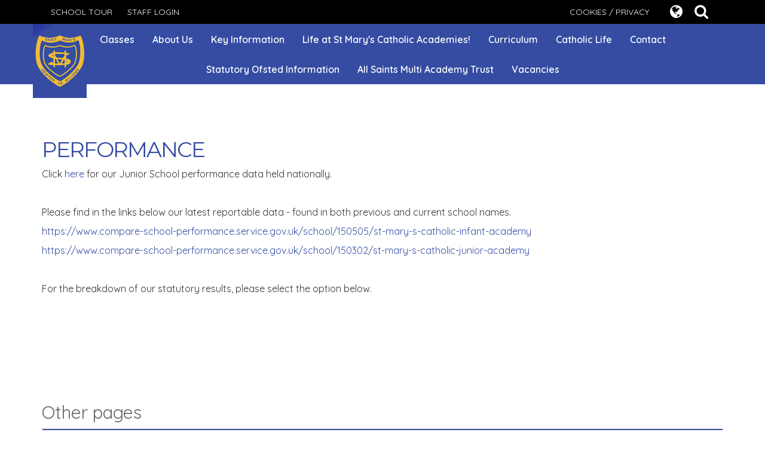

--- FILE ---
content_type: text/html; charset=UTF-8
request_url: https://www.federationofstmarys.co.uk/page/performance/28732
body_size: 5491
content:
<!DOCTYPE html>
<html lang="en">
<head>    
    <meta charset="utf-8">
<meta http-equiv="X-UA-Compatible" content="IE=edge">
<meta name="viewport" content="width=device-width, initial-scale=1"><title>The Federation of St. Mary's Catholic Schools: Performance</title>
<script type="application/ld+json">
        {
          "@context" : "https://schema.org",
          "@type" : "WebSite",
          "name" : "The Federation of St. Mary's Catholic Schools",
          "url" : "https://www.federationofstmarys.co.uk"
        }
      </script><link rel="shortcut icon" href="/images/favicon_2.ico" type="image/vnd.microsoft.icon" />
            <link rel="icon" href="/images/favicon_2.ico" type="image/vnd.microsoft.icon" />
<script src="https://ajax.googleapis.com/ajax/libs/jquery/1.12.4/jquery.min.js"></script>
<script type="text/javascript" src="/core/plugins/lightbox/js/lightbox.min.js"></script>
<link rel="stylesheet" type="text/css" href="/core/plugins/lightbox/css/lightbox.min.css" media="screen" />
<script type="text/javascript" src="/jscript/jquery.cycle2.min.js"></script>
<script type="text/javascript" src="/jscript/global.js"></script><link rel="stylesheet" href="https://maxcdn.bootstrapcdn.com/bootstrap/3.3.7/css/bootstrap.min.css" integrity="sha384-BVYiiSIFeK1dGmJRAkycuHAHRg32OmUcww7on3RYdg4Va+PmSTsz/K68vbdEjh4u" crossorigin="anonymous">
<link rel="stylesheet" href="https://maxcdn.bootstrapcdn.com/bootstrap/3.3.7/css/bootstrap-theme.min.css" integrity="sha384-rHyoN1iRsVXV4nD0JutlnGaslCJuC7uwjduW9SVrLvRYooPp2bWYgmgJQIXwl/Sp" crossorigin="anonymous">
<script src="https://maxcdn.bootstrapcdn.com/bootstrap/3.3.7/js/bootstrap.min.js" integrity="sha384-Tc5IQib027qvyjSMfHjOMaLkfuWVxZxUPnCJA7l2mCWNIpG9mGCD8wGNIcPD7Txa" crossorigin="anonymous"></script><link rel="stylesheet" href="https://cdnjs.cloudflare.com/ajax/libs/font-awesome/4.7.0/css/font-awesome.min.css"><script type="text/javascript" src="/jscript/modernizr-hover.js"></script>
<script type="text/javascript" src="/jscript/modernizr-hover-fix.js"></script><script type="text/javascript" src="/core/plugins/jplayer/js/jquery.jplayer.min.js"></script>
<script type="text/javascript" src="/core/plugins/jplayer/js/jplayer.playlist.min.js"></script>
<link href="/core/plugins/jplayer/skin/blue.monday/jplayer.blue.monday.css" rel="stylesheet" type="text/css" /><link type='text/css' href='/css/modal.css?v=1' rel='stylesheet' media='screen' />
<script type='text/javascript' src='/jscript/jquery.simplemodal.js'></script><link rel="stylesheet" type="text/css" href="/themes/reset/reset.css?v=22" /><style type="text/css">


</style><meta property="og:image" content="https://www.federationofstmarys.co.uk/images/og_image.png" />    <link href="https://fonts.googleapis.com/css?family=Montserrat:400,600&display=swap" rel="stylesheet">
    <link href="https://fonts.googleapis.com/css?family=Quicksand:400,600&display=swap" rel="stylesheet">
    <link href="/themes/stmaryssh/styles.css" rel="stylesheet">
    <link href="/themes/stmaryssh/override.css" rel="stylesheet">
    <script id="school-twitter" src="/themes/global/js/school-twitter.js?v=0.4" type="text/javascript"></script>
    <script src="/themes/stmaryssh/js/override.js?v=0.4"></script>
  
  	<!-- SLICK NAV -->
	<link rel="stylesheet" href="/themes/stmaryssh/slicknav/dist/slicknav.css">
	<script src="/themes/stmaryssh/slicknav/dist/jquery.slicknav.min.js"></script>
    
	<link rel="stylesheet" type="text/css" href="/themes/stmaryssh/js/vegas/vegas.min.css" />
	<script type="text/javascript" src="/themes/stmaryssh/js/vegas/vegas.min.js"></script>
	<!-- TWITTER -->
	<link href="/themes/stmaryssh/twitter/twitter.css" rel="stylesheet">

	<!-- SLICK -->
	<link rel="stylesheet" href="/themes/stmaryssh/slick/slick.css">
	<script src="/themes/stmaryssh/slick/slick.js"></script>
    
<!-- MODAL -->
<script type='text/javascript' src='/jscript/jquery.simplemodal.js'></script>
<!-- MODAL END -->

<script language="javascript">
$(document).ready(function(){
	$("button#main_b").prependTo("#webbar_upgraded .container .col-md-8");
});
</script>

<script>
	var slider_image = "/themes/stmaryssh/img/slider-img_5.jpg";var slider_image_1 = "/themes/stmaryssh/img/slider-img_6.jpg";var slider_image_2 = "/themes/stmaryssh/img/slider-img_7.jpg";var slider_image_3 = "/themes/stmaryssh/img/slider-img_4.jpg";var slider_image_4 = "/themes/stmaryssh/img/slider-img_3.jpg";var slider_image_5 = "/themes/stmaryssh/img/slider-img_2.jpg";</script>

</head>

<body>
<div id="modal-popup">
				<h3></h3>
				<p></p>
			</div><div id='webbar_upgraded' class='hidden-xs hidden-sm'><div class='container'><div class='col-md-8 col-lg-8 column text-left'><a href='/tour' class='upgraded_button' target='_blank'>SCHOOL TOUR</a></div><div class='col-md-4 col-lg-4 column text-right'><a href='/cookies' class='upgraded_button' target='_blank'>COOKIES / PRIVACY</a><ul class='translator_tool'><div class='upgraded_button_icon globe' target='_blank'><i class='fa fa-globe'></i></div><div id='google_translate_element'></div></ul><ul class='search_tool'><div href='/administrator' class='upgraded_button_icon search' target='_blank'><i class='fa fa-search'></i></div><div class='search-content'><input id='search' type='text' value='Search:' onfocus='if(this.value=="Search:")this.value="";' onblur='if(this.value=="")this.value="Search:";' /></ul><a href='/administrator' class='upgraded_button_icon lock' target='_blank'><i class='fa fa-lock'></i></a></div></div></div><script type='text/javascript' src='//translate.google.com/translate_a/element.js?cb=googleTranslateElementInit'></script><script type='text/javascript'>function googleTranslateElementInit() {new google.translate.TranslateElement({pageLanguage: 'en'}, 'google_translate_element');}</script><!--div id="modal_login">
                    
                    <button id="main_b" type="button" class="btn btn-info btn-lg" data-toggle="modal" data-target="#myModal">Pupil Login</button>
                    
                    <div class="modal fade" id="myModal" role="dialog">
                    	<div class="modal-dialog">
                        	
                            <div class="modal-content">
                            	<div class="modal-header">
                                	<button type="button" class="close" data-dismiss="modal">&times;</button>
                                    <h4 class="modal-title">Pupil Login</h4>
                                </div>
                                <div class="modal-body">
                                <div id="login">
<h2>Student Login</h2>
<form name="studentlogin" id="studentlogin" method="POST" target="_blank" action="https://secure.schoolspider.co.uk/pupil/login.php" autocomplete="off"><div class="username"><input name="username" id="username" type="text" placeholder="Username" class="textfield" onBlur="if(this.value=='')this.value='Username';" onFocus="if(this.value=='Username')this.value='';" autocomplete="off" /></div>

							<div class="password"><input name="password" id="password" type="password" placeholder="Password" class="textfield" onBlur="if(this.value=='')this.value='Password';" onFocus="if(this.value=='Password')this.value='';" autocomplete="off" /></div>

							<div class="go"><input name="login" type="submit" value="login" class="gobutton" /></div>

							<div class="clear"></div>
                            <input type="hidden" value="login" name="m" />

                            <input type="hidden" name="school_id" value="178" />

						</form>

						</div>
                                </div>
                                
                            </div>
                            
                        </div>
                    </div>
                    
<div class="clear"></div>
</div-->

<section id="page-top" class="other-page">
	<div class="container hidden-xs hidden-sm other-page">
		<div class="row">
            <div id="badge-logo" class="col-xs-12 col-sm-12 col-md-2 col-lg-2">
                <a href="/"><img src="/themes/stmaryssh/img/header-logo.png" alt=""></a>
            </div>
			<div class="col-md-12 col-lg-12 text-center">
				<div id="main-menu">
					<ul id="menu">
	<li class="topItem" data_count="1" data_id="class" data_parent="0" data_children="8"><a href="/classes" class="topLink">Classes</a><ul data_parent="class"  data_children="8" >
	<li class="subItem " data_count="1" data_id="" data_parent="0" data_children="0"><a href="/class/year-6" target="_self" class="subLink">Year 6</a></li>
	<li class="subItem " data_count="1" data_id="" data_parent="0" data_children="0"><a href="/class/year-5" target="_self" class="subLink">Year 5</a></li>
	<li class="subItem " data_count="1" data_id="" data_parent="0" data_children="0"><a href="/class/year-4" target="_self" class="subLink">Year 4</a></li>
	<li class="subItem " data_count="1" data_id="" data_parent="0" data_children="0"><a href="/class/year-3" target="_self" class="subLink">Year 3</a></li>
	<li class="subItem " data_count="1" data_id="" data_parent="0" data_children="0"><a href="/class/year-2" target="_self" class="subLink">Year 2</a></li>
	<li class="subItem " data_count="1" data_id="" data_parent="0" data_children="0"><a href="/class/year-1" target="_self" class="subLink">Year 1</a></li>
	<li class="subItem " data_count="1" data_id="" data_parent="0" data_children="0"><a href="/class/reception" target="_self" class="subLink">Reception</a></li>
	<li class="subItem " data_count="1" data_id="" data_parent="0" data_children="0"><a href="/class/nursery" target="_self" class="subLink">Nursery</a></li>
</ul>
</li>
	<li class="topItem" data_count="2" data_id="13254" data_parent="0" data_children="13"><a href="/page/about-us/13254" target="_self" class="topLink">About Us</a><ul  data_parent="13254"   data_children="13" >
	<li class="subItem" data_parent="13254" data_id="104009" data_children="0"><a href="/page/welcome/104009" target="_self" class="subLink">Welcome</a></li>
	<li class="subItem" data_parent="13254" data_id="79777" data_children="0"><a href="/page/nursery/79777" target="_self" class="subLink">Nursery</a></li>
	<li class="subItem" data_parent="13254" data_id="71992" data_children="0"><a href="/page/infants/71992" target="_self" class="subLink">Infants</a></li>
	<li class="subItem" data_parent="13254" data_id="108231" data_children="0"><a href="/page/juniors/108231" target="_self" class="subLink">Juniors</a></li>
	<li class="subItem" data_parent="13254" data_id="12095" data_children="0"><a href="/page/governors/12095" target="_self" class="subLink">Governors</a></li>
	<li class="subItem" data_parent="13254" data_id="106362" data_children="0"><a href="/page/breakfast-after-school-clubs/106362" target="_self" class="subLink">Breakfast & After School Clubs</a></li>
	<li class="subItem" data_parent="13254" data_id="12102" data_children="0"><a href="/page/term-dates/12102" target="_self" class="subLink">Term Dates</a></li>
	<li class="subItem" data_parent="13254" data_id="13276" data_children="0"><a href="/page/school-meals/13276" target="_self" class="subLink">School Meals</a></li>
	<li class="subItem" data_parent="13254" data_id="15323" data_children="0"><a href="/page/uniform/15323" target="_self" class="subLink">Uniform</a></li>
	<li class="subItem" data_parent="13254" data_id="41622" data_children="0"><a href="/page/online-safety/41622" target="_self" class="subLink">Online Safety</a></li>
	<li class="subItem" data_parent="13254" data_id="13281" data_children="0"><a href="/page/ptfa/13281" target="_self" class="subLink">PTFA</a></li>
	<li class="subItem" data_parent="13254" data_id="12091" data_children="0"><a href="/page/staff/12091" target="_self" class="subLink">Staff</a></li>
	<li class="subItem" data_parent="13254" data_id="32755" data_children="0"><a href="/page/forms-to-download/32755" target="_self" class="subLink">Forms to download</a></li>
</ul>
</li>
	<li class="topItem" data_count="3" data_id="28855" data_parent="0" data_children="14"><a href="/page/key-information/28855" target="_self" class="topLink">Key Information</a><ul  data_parent="28855"   data_children="14" >
	<li class="subItem" data_parent="28855" data_id="12099" data_children="1"><a href="/page/admissions/12099" target="_self" class="subLink">Admissions</a><ul class="right" data_parent="12099"   data_children="1" >
	<li class="subItem" data_parent="12099" data_id="161610" data_children="0"><a href="/page/admissions-consultation-202728/161610" target="_self" class="subLink">Admissions Consultation 2027/28</a></li>
</ul>
</li>
	<li class="subItem" data_parent="28855" data_id="111572" data_children="0"><a href="/page/equality/111572" target="_self" class="subLink">Equality</a></li>
	<li class="subItem" data_parent="28855" data_id="108449" data_children="0"><a href="/page/financial/108449" target="_self" class="subLink">Financial</a></li>
	<li class="subItem" data_parent="28855" data_id="12096" data_children="0"><a href="/page/ofsted/12096" target="_self" class="subLink">Ofsted</a></li>
	<li class="subItem" data_parent="28855" data_id="28732" data_children="3"><a href="/page/performance/28732" target="_self" class="subLink">Performance</a><ul class="right" data_parent="28732"   data_children="3" >
	<li class="subItem" data_parent="28732" data_id="157468" data_children="0"><a href="/page/end-of-key-stage-2-data/157468" target="_self" class="subLink">End of Key Stage 2 Data</a></li>
	<li class="subItem" data_parent="28732" data_id="157828" data_children="0"><a href="/page/eyfs-good-level-of-development/157828" target="_self" class="subLink">EYFS Good Level of Development</a></li>
	<li class="subItem" data_parent="28732" data_id="157840" data_children="0"><a href="/page/year-1-phonics-screening-check/157840" target="_self" class="subLink">Year 1 Phonics Screening Check</a></li>
</ul>
</li>
	<li class="subItem" data_parent="28855" data_id="29268" data_children="0"><a href="/page/policies/29268" target="_self" class="subLink">Policies</a></li>
	<li class="subItem" data_parent="28855" data_id="55005" data_children="0"><a href="/page/prospectus/55005" target="_self" class="subLink">Prospectus</a></li>
	<li class="subItem" data_parent="28855" data_id="27428" data_children="0"><a href="/page/safeguarding/27428" target="_self" class="subLink">Safeguarding</a></li>
	<li class="subItem" data_parent="28855" data_id="13256" data_children="0"><a href="/page/send-special-education-needs-disabilities/13256" target="_self" class="subLink">SEND (Special Education Needs & Disabilities)</a></li>
	<li class="subItem" data_parent="28855" data_id="111576" data_children="0"><a href="/page/values-and-ethos/111576" target="_self" class="subLink">Values and Ethos</a></li>
	<li class="subItem" data_parent="28855" data_id="12097" data_children="0"><a href="/page/pupil-premium/12097" target="_self" class="subLink">Pupil Premium</a></li>
	<li class="subItem" data_parent="28855" data_id="39278" data_children="0"><a href="/page/sports-premium/39278" target="_self" class="subLink">Sports Premium</a></li>
	<li class="subItem" data_parent="28855" data_id="110973" data_children="0"><a href="/page/remote-learning/110973" target="_self" class="subLink">Remote Learning</a></li>
	<li class="subItem" data_parent="28855" data_id="163231" data_children="0"><a href="/page/climate-action/163231" target="_self" class="subLink">Climate Action</a></li>
</ul>
</li>
	<li class="topItem" data_count="4" data_id="163457" data_parent="0" data_children="0"><a href="/page/life-at-st-marys-catholic-academies/163457" target="_self" class="topLink">Life at St Mary's Catholic Academies!</a></li>
	<li class="topItem" data_count="5" data_id="60833" data_parent="0" data_children="15"><a href="/page/curriculum/60833" target="_self" class="topLink">Curriculum</a><ul  data_parent="60833"   data_children="15" >
	<li class="subItem" data_parent="60833" data_id="113993" data_children="0"><a href="/page/religious-education/113993" target="_self" class="subLink">Religious Education</a></li>
	<li class="subItem" data_parent="60833" data_id="114290" data_children="0"><a href="/page/british-values-smsc/114290" target="_self" class="subLink">British Values & SMSC</a></li>
	<li class="subItem" data_parent="60833" data_id="113984" data_children="2"><a href="/page/english/113984" target="_self" class="subLink">English</a><ul class="right" data_parent="113984"   data_children="2" >
	<li class="subItem" data_parent="113984" data_id="115787" data_children="0"><a href="/page/phonics/115787" target="_self" class="subLink">Phonics</a></li>
	<li class="subItem" data_parent="113984" data_id="118068" data_children="0"><a href="/page/accelerated-reader/118068" target="_self" class="subLink">Accelerated Reader</a></li>
</ul>
</li>
	<li class="subItem" data_parent="60833" data_id="113982" data_children="0"><a href="/page/maths/113982" target="_self" class="subLink">Maths</a></li>
	<li class="subItem" data_parent="60833" data_id="113985" data_children="0"><a href="/page/science/113985" target="_self" class="subLink">Science</a></li>
	<li class="subItem" data_parent="60833" data_id="113989" data_children="0"><a href="/page/art-design/113989" target="_self" class="subLink">Art & Design</a></li>
	<li class="subItem" data_parent="60833" data_id="113990" data_children="0"><a href="/page/computing/113990" target="_self" class="subLink">Computing</a></li>
	<li class="subItem" data_parent="60833" data_id="113988" data_children="0"><a href="/page/design-and-technology/113988" target="_self" class="subLink">Design and Technology</a></li>
	<li class="subItem" data_parent="60833" data_id="113987" data_children="0"><a href="/page/geography/113987" target="_self" class="subLink">Geography</a></li>
	<li class="subItem" data_parent="60833" data_id="113986" data_children="0"><a href="/page/history/113986" target="_self" class="subLink">History</a></li>
	<li class="subItem" data_parent="60833" data_id="113991" data_children="0"><a href="/page/languages-spanish/113991" target="_self" class="subLink">Languages - Spanish</a></li>
	<li class="subItem" data_parent="60833" data_id="113992" data_children="0"><a href="/page/music/113992" target="_self" class="subLink">Music</a></li>
	<li class="subItem" data_parent="60833" data_id="113994" data_children="0"><a href="/page/pe/113994" target="_self" class="subLink">PE</a></li>
	<li class="subItem" data_parent="60833" data_id="114333" data_children="0"><a href="/page/rshe/114333" target="_self" class="subLink">RSHE</a></li>
	<li class="subItem" data_parent="60833" data_id="145922" data_children="0"><a href="/page/eyfs/145922" target="_self" class="subLink">EYFS</a></li>
</ul>
</li>
	<li class="topItem" data_count="6" data_id="13262" data_parent="0" data_children="9"><a href="/page/catholic-life/13262" target="_self" class="topLink">Catholic Life</a><ul  data_parent="13262"   data_children="9" >
	<li class="subItem" data_parent="13262" data_id="85520" data_children="0"><a href="/page/prayer-liturgy/85520" target="_self" class="subLink">Prayer & Liturgy</a></li>
	<li class="subItem" data_parent="13262" data_id="13263" data_children="0"><a href="/page/parish-community/13263" target="_self" class="subLink">Parish & Community</a></li>
	<li class="subItem" data_parent="13262" data_id="13264" data_children="0"><a href="/page/sacraments/13264" target="_self" class="subLink">Sacraments</a></li>
	<li class="subItem" data_parent="13262" data_id="58511" data_children="0"><a href="/page/re-information/58511" target="_self" class="subLink">RE Information</a></li>
	<li class="subItem" data_parent="13262" data_id="58539" data_children="0"><a href="/page/mission-statement/58539" target="_self" class="subLink">Mission Statement</a></li>
	<li class="subItem" data_parent="13262" data_id="125327" data_children="0"><a href="/page/rshe/125327" target="_self" class="subLink">RSHE</a></li>
	<li class="subItem" data_parent="13262" data_id="133078" data_children="0"><a href="/page/policies/133078" target="_self" class="subLink">Policies</a></li>
	<li class="subItem" data_parent="13262" data_id="133079" data_children="0"><a href="/page/section-48-reports/133079" target="_self" class="subLink">Section 48 Reports</a></li>
	<li class="subItem" data_parent="13262" data_id="133082" data_children="0"><a href="/page/catholic-life-information/133082" target="_self" class="subLink">Catholic Life Information</a></li>
</ul>
</li>
	<li class="topItem" data_count="7" data_id="15037" data_parent="0" data_children="2"><a href="/page/contact/15037" target="_self" class="topLink">Contact</a><ul  data_parent="15037"   data_children="2" >
	<li class="subItem" data_parent="15037" data_id="15038" data_children="0"><a href="/page/infant-school/15038" target="_self" class="subLink">Infant School</a></li>
	<li class="subItem" data_parent="15037" data_id="15039" data_children="0"><a href="/page/junior-school/15039" target="_self" class="subLink">Junior School</a></li>
</ul>
</li>
	<li class="topItem" data_count="8" data_id="143419" data_parent="0" data_children="0"><a href="/page/statutory-ofsted-information/143419" target="_self" class="topLink">Statutory Ofsted Information</a></li>
	<li class="topItem" data_count="9" data_id="157461" data_parent="0" data_children="0"><a href="/page/all-saints-multi-academy-trust/157461" target="_self" class="topLink">All Saints Multi Academy Trust</a></li>
	<li class="topItem" data_count="10" data_id="146879" data_parent="0" data_children="0"><a href="/page/vacancies/146879" target="_self" class="topLink">Vacancies</a></li>
</ul>
				</div>
			</div>
		</div>
	</div>
</section>

<div id="wrap">

<!-- Welcome Section -->
<section id="welcome" class="">
	 
</section>

<!-- Main Text Section -->
<section id="main-text" class="">
    <div class="container">
		<div class="row">
            <div class="col-md-12 col-xs-12">         <div id="main_content_top"></div>
<div id="content">
			<h1>Performance</h1>

	<p>Click&nbsp;<a href="https://www.compare-school-performance.service.gov.uk/school/150302/st-mary-s-catholic-junior-academy" target="_blank" rel="noopener">here</a> for our Junior School performance data held nationally.&nbsp;</p>
<p>&nbsp;</p>
<p>Please find in the links below our latest reportable data - found in both previous and current school names.</p>
<p><a href="https://www.compare-school-performance.service.gov.uk/school/150505/st-mary-s-catholic-infant-academy">https://www.compare-school-performance.service.gov.uk/school/150505/st-mary-s-catholic-infant-academy</a></p>
<p><a href="https://www.compare-school-performance.service.gov.uk/school/150302/st-mary-s-catholic-junior-academy">https://www.compare-school-performance.service.gov.uk/school/150302/st-mary-s-catholic-junior-academy</a></p>
<p>&nbsp;</p>
<p>For the breakdown of our statutory results, please select the option below.&nbsp;</p>
<p>&nbsp;</p>
<p>&nbsp;</p>
<p>&nbsp;</p>
<p>&nbsp;</p>
<p>&nbsp;</p>
	
	
		
	
<h2 id="sub_page_title">Other pages</h2>
<div class="work_list" id="sub_page_list">

			<div class="standard_box">
				<p class="staff_details"><a href="/page/end-of-key-stage-2-data/157468" target="">End of Key Stage 2 Data</a></p>
			</div>
			<div class="standard_box">
				<p class="staff_details"><a href="/page/eyfs-good-level-of-development/157828" target="">EYFS Good Level of Development</a></p>
			</div>
			<div class="standard_box">
				<p class="staff_details"><a href="/page/year-1-phonics-screening-check/157840" target="">Year 1 Phonics Screening Check</a></p>
			</div>

</div>
</div>
<div id="main_content_bottom"></div>
		</div>
			           
		</div>
		<!-- /.row -->
	</div>
	<!-- /.container -->
</section>
        
<!-- Student Login Section -->        
<section id="bottom_login">
	<div class="container">
		<div class="row">
    		<div class="col-xs-12">
         	<div id="login">
<h2>Student Login</h2>
<form name="studentlogin" id="studentlogin" method="POST" target="_blank" action="https://secure.schoolspider.co.uk/pupil/login.php" autocomplete="off"><div class="username"><input name="username" id="username" type="text" placeholder="Username" class="textfield" onBlur="if(this.value=='')this.value='Username';" onFocus="if(this.value=='Username')this.value='';" autocomplete="off" /></div>

							<div class="password"><input name="password" id="password" type="password" placeholder="Password" class="textfield" onBlur="if(this.value=='')this.value='Password';" onFocus="if(this.value=='Password')this.value='';" autocomplete="off" /></div>

							<div class="go"><input name="login" type="submit" value="login" class="gobutton" /></div>

							<div class="clear"></div>
                            <input type="hidden" value="login" name="m" />

                            <input type="hidden" name="school_id" value="178" />

						</form>

						</div>
        	</div>
    	</div>
    	<!-- /.row -->
    </div>
    <!-- /.container -->
</section>
<div id="push"></div><!-- Push For Sticky Footer -->
    </div><!-- /#wrap -->

<!-- Mobile Black Bar Section -->
<section id="mobile_black_bar">
    <div class="staff_login"><a href="/administrator" target="_blank">STAFF LOGIN</a></div>
    <div class="blogs"><a href="/blogs">SCHOOL BLOGS</a></div>
    <div class="parent_login"><a href="/parent" target="_blank">PARENT LOGIN</a></div>
</section>

<!-- Two Column Footer -->
<footer>
	<div class="container-fluid">
		<div class="col-md-12 footer-left">
			<small>&copy; The Federation of St. Mary's Catholic Schools. All Rights Reserved. Website and VLE by <a href="http://www.schoolspider.co.uk/" target="_blank">School Spider</a></small>
		</div>
	</div>
	<!-- /.row -->
</footer>
                
<!-- Google tag (gtag.js) -->
<script async src="https://www.googletagmanager.com/gtag/js?id=G-THB3MYK96V"></script>
<script>
window.dataLayer = window.dataLayer || [];
function gtag(){dataLayer.push(arguments);}
gtag('js', new Date());  
gtag('config', 'G-THB3MYK96V');
</script><script defer src="https://static.cloudflareinsights.com/beacon.min.js/vcd15cbe7772f49c399c6a5babf22c1241717689176015" integrity="sha512-ZpsOmlRQV6y907TI0dKBHq9Md29nnaEIPlkf84rnaERnq6zvWvPUqr2ft8M1aS28oN72PdrCzSjY4U6VaAw1EQ==" data-cf-beacon='{"version":"2024.11.0","token":"db83a7fe5e6d4d82b641415d9ad51a4e","r":1,"server_timing":{"name":{"cfCacheStatus":true,"cfEdge":true,"cfExtPri":true,"cfL4":true,"cfOrigin":true,"cfSpeedBrain":true},"location_startswith":null}}' crossorigin="anonymous"></script>
</body>

</html>

--- FILE ---
content_type: text/css
request_url: https://www.federationofstmarys.co.uk/themes/stmaryssh/styles.css
body_size: 3443
content:
/******
Do a find and replace to change all colours / fonts

Colour:
main dark grey #575757
Lighter grey #8f8f8f

Font:
'Quicksand' is the google font
********/

html,
body {
    height: 100%;
	font-family: "Quicksand","Lucida Grande","Lucida Sans Unicode","Lucida Sans",Tahoma,sans-serif;
	color: #666;
	font-size: 16px;
}
/* Wrapper for page content to push down footer */
      #wrap {
        height: auto !important;
		min-height: 100%;
        /* Negative indent footer by it's height */
		/* ----- Margin for Two Column Sticky Footer -----*/
        margin: 0 auto -208px;
      }

      /* Set the fixed height of the footer here */
      #push/*, #footer*/ {
		/* ----- Height for Two Column Sticky Footer -----*/
        height: 208px;
      }
	   #wrap.home-wrap {
		  background-image: none;
	  }
h1 {
	color: #354ca2;
	font-family: 'Montserrat', sans-serif;
	text-transform: uppercase;
	letter-spacing: -2px;
}
h2, h3 {
	color: #666;
}

#logo {
	margin-top: 10px;
	margin-bottom: 10px;
	text-align: center;
}
#logo a {
	color: #575757;
	text-decoration: none;
	font-size: 22px;
	font-family: 'Quicksand', sans-serif;
}
#logo a:hover {
	text-decoration:none;
}
#logo img {
	margin: 0 auto 15px;
	display: block;
}

#page-top{
	position: relative;
	height: 100%;
}
#page-top #header-logo {
    padding-right: 0px;
    z-index: 9999;
    height: auto;
    max-height: 300px;
}
#page-top #header-logo .logo-container {
	height: 100%;
    position: relative;
    background: #354ca2;
    display: block;
	padding-top: 20px;
	padding-bottom: 20px;
}
#header-logo img {
    margin-bottom: 20px;
	margin:auto;
}
#page-top.other-page{
	position: relative;
	height: auto;
	background: #354ca2;
}
#page-top .container-fluid{
	padding: 0px;
}
#page-top .row{
	padding-left: 15px;
}
#page-top #header-logo{
	padding-right: 0px;
	z-index: 9999;
}
#page-top #header-navbar{
	padding-left: 0px;
	z-index: 9999;
	background: #354ca2;
}
#page-top #header-navbar ul#menu{
    list-style: none;
    width: 100%;
    padding-left: 0px;
    padding: 0px;
    margin: 0px;
    font-size: 0px;
    display: flex;
}
#badge-logo img{
	position:absolute;
	z-index:200;
}
#page-top #header-navbar ul#menu li.topItem{
    text-align: center;
    -webkit-flex: auto; /* Safari 6.1+ */
    -ms-flex: auto; /* IE 10 */ 
    flex: auto;
}
#page-top #header-navbar ul#menu li.topItem a{
	text-decoration: none;
	font-size: 15px;
	color: #fff;
	padding: 15px;
	display: block;
}
#page-top #header-navbar ul#menu li.topItem a:hover{
	background: #f1bb33;
}
#page-top #header-navbar ul#menu li.topItem > ul li a{
	padding: 20px;
}
#page-top #header-navbar ul#menu li.topItem > ul{
	display: none;
	padding: 0px;
	background: #108247;
}
#page-top #header-navbar ul#menu li.topItem:hover{
	cursor: pointer;
}
#page-top #header-navbar ul#menu li.topItem:hover > ul{
    position: absolute;
	background: #354ca2;
    list-style: none;
    height: auto;
    display: block;
    cursor: pointer;
}
#page-top #header-navbar ul#menu li.topItem:hover > ul li.subItem{
	text-align: left;
}
#page-top #header-navbar ul#menu li.topItem:hover > ul li.subItem > ul.right{
 	display: none;
	position: absolute;
	text-align: left;
}
#page-top #header-navbar ul#menu li.topItem:hover > ul li.subItem:hover{
	cursor: pointer;
	background: #f1bb33;
}
#page-top #header-navbar ul#menu li.topItem:hover > ul li.subItem:hover > ul.right{
	position: absolute;
    right: 0px;
    left: 0px;
    padding: 0;
    list-style: none;
    width: 300px;
	background: #354ca2;
	display: block;
}
#page-top .container.other-page{
	padding: 0px;
}
#page-top .container.other-page .row{
	padding: 0px;
}
#page-top .container.other-page{
}
#page-top .container.other-page #login{
	float: right;
    width: 30%;
}


/* ----- IF One Column Header -----*/
header {
	background-color: #8f8f8f;
}
.navbar-header {
    text-align: center;
}
.navbar-brand {
    color: #fff;
	height: 100%;
	font-size: 22px;
	float: none;
	display: block;
	line-height: normal;
}
.navbar-brand:focus, .navbar-brand:hover {
    color: #fff;
}
.navbar-brand > img {
	margin: 0 auto 15px;
}
@media (min-width: 576px) {
	.container > .navbar-header {
    text-align: left;
	}
	.navbar-brand {
	float: left !important;
	display: inline;
	line-height: 20px;
	}
	.navbar-brand > img {
	display: inline-block;
	padding-right: 20px;
	margin: 0;
	}
}
@media (min-width: 768px) {
	.navbar-brand {
	font-size: 32px;
	}	
}
/* ----- One Column Header END -----*/

section#welcome {
	position: relative;
	z-index: -1;
}

#mainUpperCircle {
	z-index: 99;
	position: relative;
    display: none;
}
#mainUpperCircle path {
    fill: #fff;
    stroke: #fff;
}
section#main-text {
	background-color: #fff;
	position: relative;
	z-index: 99;
	text-align: left;
	padding-top: 40px;
	padding-bottom: 20px;
}
section#main-text.home-text {
	background-image: none;
	text-align:center;
    border-bottom: 5px solid #f1bb33;
}
section#main-text h1 span {
	color: #666;
	display: inline-block;
	margin-bottom: 10px;
}

section#main-text a {
    color: #354ca2;
}

#content p, #content p span{
	font-family: 'Quicksand', sans-serif !important;
	color: #333 !important;
	font-size: 16px;
}

section#tagline {
	padding: 10px 0;
	color: #fff;
	font-size: 20px;
	text-align: center;
	background: #354ca2;
	font-family: 'Montserrat', sans-serif;
	text-transform: uppercase;
	letter-spacing: -2px;
}
#tagline span.tag-quote {
	color: #f1bb33;
}
#tagline .dot {
    height: 5px;
    width: 5px;
    background-color: #fc3;
    border-radius: 50%;
    display: inline-block;
}
/* ----- Top Links Styles -----*/

section#top-links{
	padding-top:40px;
}

#top-links a{
	padding: 15px;
	color: #fff;
	background: #354ca2;
	font-size: 22px;
	display:block;
	text-align:center;
	text-decoration:none;
	border: 2px dashed #fff;
	transition: 0.2s color ease-in;
	font-family: 'Montserrat', sans-serif;
}

#top-links a:hover{
	color: #f1bb33;
}

#top-links .fa, #top-links .fa-twitter::before{
	float:left;
	font-size: 40px;
	top: -4px;
	position: relative;
	margin-right:0;
}

/* ----- Quick Links Styles -----*/

section#quick-links {
	color: #fff;
}
.quick-links-column {
	padding:0;
	z-index: 10;
	overflow: hidden;
}
.quick-links-column.development, .quick-links-column.outreach {
}
.quick-links-column.gallery {
}
.quicklinks-halfcircle::before {
	font-family: FontAwesome;
    position: absolute;
    pointer-events: none;
    left: 50%;
    z-index: 13;
    width: 90px;
    height: 90px;
    border-radius: 50%;
    background: #c33;
	color: #fff;
    -webkit-transform: translateX(-50%);
    transform: translateX(-50%);
	font-size: 42px;
	padding-top: 8px;
	bottom: 45px;
	border: 6px solid #fff;
	display: none;
}
.quicklinks-halfcircle::after {
	position: absolute;
    pointer-events: none;
    left: 50%;
    z-index: 12;
    width: 104%;
    height: 150px;
    border-radius: 50%;
    background: inherit;
    -webkit-transform: translateX(-50%);
    transform: translateX(-50%);
	font-size: 18px;
	padding-top: 30px;
	bottom: -96px;
}

.development::before {
    content: "\f0c0";
}
.development::after {
    content: 'Our Classes';
}
.outreach::before {
	content: "\f004";
}
.outreach::after {
    content: 'Quick Links';
}
.gallery::before {
    content: "\f0a1";
}
.gallery::after {
    content: 'Parent Pay';
}
.development:hover:after, .outreach:hover:after, .gallery:hover:after {
    color: #c33;
}
/* ----- Quick Links END -----*/


/* ----- Vision Styles -----*/

section#vision {
	line-height: 26px;
	color: #999;
	padding-bottom: 40px;
}
#vision h1 {
	margin: 0px 0px 20px 0px;
}
#vision h2 {
	color: #ce333a;
	margin-bottom: 20px;
}
#vision a {
	color: #999;
}
/* Common style for pseudo-elements */
section::before,
section::after {
	position: absolute;
	content: '';
	pointer-events: none;
}
#visionLowerCircle {
	background-color: rgba(255, 255, 255, 0);
	margin-bottom: -100px;
	z-index: 12;
	position: relative;
	display: none;
}
#visionLowerCircle path {
    fill: #fff;
    stroke: #fff;
}

section#map {
	background-color: #8f8f8f;
	margin-bottom: -5px;
}


/* ----- Bottom Logos Styles -----*/

#logosUpperCircle {
    display: none;
}
#logosUpperCircle path {
    fill: #fff;
    stroke: #fff;
}
section#bottom-logos {
	padding-top: 40px;
	background: #fff;
}
#bottom-logos .col-md-5ths {
	text-align: center;
	padding: 10px 0;
}
#bottom-logos img {
	margin-bottom: 10px
}
.col-xs-5ths,
.col-sm-5ths,
.col-md-5ths,
.col-lg-5ths {
    position: relative;
    min-height: 1px;
    padding-right: 15px;
    padding-left: 15px;
}
/*section#bottom-logos img {
	margin-bottom: 22px;
}*/
section#contact {
	color: #fff;
}
section#contact .row{
	margin:auto;
}
.col-contact {
	padding: 30px;
	background: #354ca2;
}
section#contact h1 {
	color: #fff;
	font-size: 24px;
	margin-top: 0;
	margin-bottom: 20px;
	border-bottom: 2px solid #f1bb33;
}
section#contact h2 {
	display: none;
}
section#contact p{
	font-size: 18px;
}
section#contact a {
	color: #f1bb33;
}
section#contact p.contact-info {
	margin-top: 20px;
	color: #f1bb33;
}
p.contact-info a {
	color: #fc3;
}

/* ----- Mobile Black Bar Styles -----*/
#mobile_black_bar a {
	display:block;
	color:#FFF;
	padding:10px;
	text-align:center;
	font-size:20px;
	text-decoration: none;
}
#mobile_black_bar .blogs {
	background: #f1bb33;
}
#mobile_black_bar .parent_login, #mobile_black_bar .staff_login {
	background: #354ca2;
}

/* ----- Footer Styles -----*/

footer {
	padding: 10px;
	background-color: #000;
	color: #fff;
	text-align: center;
	font-weight: 600;
}
footer a {
	color: #fff;
	text-decoration: none;
}
footer a:hover {
	color: #fff;
	text-decoration: underline;
}

/* ----- IF Two Column Footer -----*/
.footer-right {
    margin-top: 16px;
}
.footer-right a {
    color: #fff;
    -webkit-transition: color .2s ease;
    -moz-transition: color .2s ease;
    -ms-transition: color .2s ease;
    -o-transition: color .2s ease;
    transition: color .2s ease;
}
.footer-right a:hover {
    color: #fc3;
}
.footer-right span {
    width: 50px;
    font-size: 22px;
}

/* ----- Common Styles -----*/

.top-buffer {
	padding-top: 40px;
}
.bottom-buffer {
	padding-bottom: 20px
}

/* ----- Responsive Styles -----*/

@media (min-width: 420px) {
	#missionHalfCircle {
	display: block;
	}
}
@media (min-width: 470px) {
	.quicklinks-halfcircle::before {
	display: block;
	}
	.quick-links-column.development, .quick-links-column.outreach {
	}
	.quicklinks-halfcircle::after {
    font-size: 24px;
    padding-top: 10px;
	}
	.contact-lower {
    margin-top: 0;
	}
	.contact-lower span {
    display: inline-block;
    margin-bottom: 0;
	}
	.contact-lower span.contact-break::after {
    content: '|';
    color: #fff;
    padding: 0 6px;
	}
}
@media(min-width: 576px) {
	#logo {
	margin-top: 15px;
	margin-bottom: 15px;
	text-align: left;
	}
	#logo img {
    margin: 0;
    display: inline;
	padding-right: 20px;
	}
	#mainUpperCircle.home-upper-circle {
    display: block;
	margin-top: -59px;
	}
	section#tagline {
	font-size: 24px;
	}
	
	/* ----- Wrap and Push for Two Column Sticky Footer -----*/
	#wrap {
    margin: 0 auto -186px;
    }
    #push {
    height: 186px;
    }
}
@media(min-width: 768px) {
	.navbar-nav {
    float: none;
    margin:0 auto;
    display: block;
	}
	.navbar-nav > li {
    display: inline-block;
    float:none;
	}
	.home-text.main-upper-logo::before {
    left: 50%;
    width: 120px;
    height: 150px;
    border-radius: 2%;
    background: inherit;
    -webkit-transform: translateX(-50%);
    transform: translateX(-50%);
	top: -75px;
	z-index: 0;
	background-image: url(img/small-main-logo.png);
	background-repeat: no-repeat;
	background-position: center 12px;
	}
	section#main-text {
    padding-top: 70px;
	padding-bottom: 40px;
	}
	section#tagline {
	font-size: 28px;
	}
	section#contact-large {
    padding: 50px 0;
	}
	
	/* ----- Wrap and Push for Two Column Sticky Footer -----*/
	#wrap {
    margin: 0 auto -186px;
    }
    #push {
    height: 186px;
    }
}
@media (min-width:768px) and (max-width:991px) {
	.twitter-tweet-container .tweet-col {
		padding: 0 10px;
	}
}

@media(min-width:992px) {
	.quicklinks-halfcircle::before {
	display: none;
	}
	section#tagline {
	font-size: 32px;
	margin-top: -65px;
	position: relative;
	}
	.col-md-5ths {
    width: 14.22222%;
    float: left;
    }
	#visionLowerCircle {
	display: block;
	}
	#logosUpperCircle {
    display: block;
    margin-top: -65px;
	}
	section#bottom-logos {
	padding-top: 20px;
	}
	#bottom-logos img {
    height: 75px;
	}
	.col-contact {
	padding: 20px;
	background: #354ca2;
	}
	section#bottom_login {
		display: none;
	}
	section#mobile_black_bar {
		display: none;
	}
	/* ----- IF Two Column Footer -----*/
	.footer-right {
    margin-top: 0;
	}
	/* ----- Wrap and Push for Two Column Sticky Footer -----*/
	#wrap {
    margin: 0 auto -42px;
    }
    #push {
    height: 42px;
    }
}
@media(min-width:1200px) {
	.quicklinks-halfcircle::before {
	display: block;
	}
	#bottom-logos img {
    height: 100px;
	}
	.contact-upper {
    font-size: 22px;
	}
	.contact-lower {
	font-size: 32px;
	}
}
@media(min-width:1400px) {
	section#main-text {
	padding-bottom: 60px;
	}
	.home-text.main-upper-logo::before {
    left: 50%;
    width: 150px;
    height: 170px;
    border-radius: 2%;
    background: inherit;
    -webkit-transform: translateX(-50%);
    transform: translateX(-50%);
	top: -105px;
	z-index: 0;
	background-image: url(img/main-logo.png);
	background-repeat: no-repeat;
	background-position: center 15px;
	}
}
@media(max-width:380px) {
	.col-md-5ths {
     width: 100%;
     float: left;
    }
}

--- FILE ---
content_type: text/css
request_url: https://www.federationofstmarys.co.uk/themes/stmaryssh/override.css
body_size: 3245
content:
/************************************ WEBBAR BAR ****************************************/

/*#webbar {
	background: #000;
	height: auto;
	padding-left: 26px;
	padding-right: 35px;
	z-index: 1000;
	display: none;
}*/
body{
	min-height: auto!important;
}
#webbar_upgraded {
    background: #000;
}
a.upgraded_button_icon.lock{
	display: none !important;
}
#webbar_upgraded .container button#main_b:hover::after {
    font-family: FontAwesome;
    content: "\f060";
    display: inline-block;
    position: absolute;
    left: 98px;
    font-size: 12px;
    top: 12px;
    color: #ffcc00;
}
button#main_b {
    float: left;
    padding: 10px 10px 10px 0px;
    height: 100%;
    font-size: 14px;
    text-transform: uppercase;
    border-radius: 0;
    margin-right: 15px;
    background-image: none;
    background-color: transparent;
    border: none;
    box-shadow: none;
}
button#main_b:hover {
    color: #fcda20;
}
#webbar_upgraded .container .blogging:hover .blogs_menu_list a:hover {
    color: #fcda20;
}
#webbar_upgraded .container #google_translate_element .goog-te-gadget .goog-te-combo {
    background: #000;
}
#webbar_upgraded .container .search-content::after {
    background: #000;
}
#webbar_upgraded .container .search-content #search {
    background: #000;
}
#google_translate_element {
	width: 114px;
	height: 25px !important;
	overflow: hidden !important;
	margin-top: 0px !important;
	padding: 0px 5px !important;
}
#webbar .cookies {
	height: 25px !important;
	margin-right: 5px !important;
}
#webbar #search {
	height: 25px;
}
#webbar .right {
	margin: 0px 0px 0px 0px;
}
#webbar .right.search {
	margin-right: 5px;
}
#search_button img {
	height: 23px !important;
}
#webbar #search_button {
	margin-top: 1px;
}

@media screen and (min-width: 992px) {
	#webbar {
		display:block;
	}
}

/*********************************** MENU ***************************************/

nav {
	background: #e33;
	border-bottom: 1px solid #fff;
}
#main-menu a.nav-logo {
	position: absolute;
	z-index: 100;
}
ul#menu {
	width:100%;
	text-align:center;
	float: none;
	margin: 0;
	padding: 0;
	list-style: none;
	display: block;
	font-size: 0;
	/*background-color: #e33;*/
}
ul#menu, ul#menu li, ul#menu ul {
	list-style: none !important;
	list-style-image: none !important;
}
ul#menu .topItem {
	display:inline-block;
	float:none !important;
	margin: 0 0px 0 0;
	padding: 0 0px;
	color: #473016;
	position: relative;
	line-height: 20px;
	top: 0px;
	text-align:center;
}
ul#menu .topItem:hover .topLink {
    color: #fcda20;
}
ul#menu li.topItem:last-child::after {
    content: '';
    display: none;
}
/*ul#menu .topItem:last-child:after {
    content: '';
    display: block;
    position: absolute;
    top: 17px;
    right: 0px;
    border-right: 1px solid #4374b8;
    height: 20px;
}*/
/*ul#menu .topItem:hover {
	background-color: #999;
}*/
ul#menu li{
	/*height: 40px;*/
	line-height: 2px;
	text-align: left;
	position: relative;
	text-decoration: none;
	display:block;
	/*top: 37px;*/
}
ul#menu li a {
	font-size: 16px;
	/*height: 30px;*/
	color: #fff;
	margin: 0px 0px;
	padding: 15px;
	text-decoration: none;
	display: block;
	font-weight: 600;
	-webkit-transition: color 0.3s ease-in-out;
	-moz-transition: color 0.3s ease-in-out;
	-ms-transition: color 0.3s ease-in-out;
	-o-transition: color 0.3s ease-in-out;
	transition: color 0.3s ease-in-out;
}
ul#menu li a:hover {
	color: #fcda20;
}
ul#menu ul {
	display: none;
	position: absolute;
	top: 50px;
	left: 0px;
	margin: 0px;
	z-index: 598;
	white-space: nowrap;
	padding: 0px;
	font-size: 0;
}
ul#menu ul li{
	display: block;
}
ul#menu li:hover > ul{
	display: block;
	background: #354ca2;
}
ul#menu ul {
	text-align: left;
	z-index: 9999 !important;
}
ul#menu ul ul{
	margin-left: 100%;
	top: 0px !important;
	position: absolute;
}
ul#menu .subItem a {
	display: block;
	padding: 20px 15px;
}
ul#menu .subItem a:hover {
	background-color: #f1bb33;
	color: #fff;
}

@media screen and (max-width: 992px) {
	#main-menu {
		display: none;
	}
	#top-links a{
		margin-bottom:10px;
	}
	#page-top {
		position: relative;
		height: 350px;
	}
}

/*********************************** HOME MENU ***************************************/
nav.home-nav {
	/*background: #e4e4e4;*/
	border-top: none;
	border-bottom: none;
	background-color: rgba(238, 51, 51, 0.7);
}
.home-nav ul#menu .topItem {
	height: auto;
}
.home-nav ul#menu li a {
	color: #fff;
	padding: 26px 14px;
	text-shadow: 1px 1px #e33;
}
.home-nav ul#menu li.topItem::after {
    top: 24px;
}
.home-nav ul#menu .topItem.home a {
	color: #fcda20;
}
.home-nav ul#menu .topItem:first-child:before {
    content: '|';
	color: #fff;
	position: absolute;
	top: 25px;
	left: -2px;
	font-size: 14px;
}
.home-nav ul#menu .topItem:last-child:before {
    content: '|';
	color: #fff;
	position: absolute;
	top: 25px;
	right: -2px;
	font-size: 14px;
}
.home-nav ul#menu .subItem a {
	display: block;
	padding: 20px 15px;
	background-color: rgba(238, 51, 51, 0.7);
}
.home-nav ul#menu .subItem a:hover {
	background-color: #ce333a;
	color: #fcda20;
	text-shadow: none;
}
.home-nav ul#menu ul {
	top: auto;
}
/************************************** STICKY MENU ******************************************/

.sticky {
	position: fixed;
	width: 100%;
	left: 0;
	top: 0;
	z-index: 100;
	border-top: 0;
	z-index: 9999;
	background: #e33;
	-webkit-box-shadow: 0 0 7px rgba(0, 0, 0, 0.3) !important;
	-moz-box-shadow: 0 0 7px rgba(0, 0, 0, 0.3) !important;
	box-shadow: 0 0 7px rgba(0, 0, 0, 0.3) !important;
}
.home-nav .sticky ul#menu .subItem a {
    background-color: #e33;
}
.home-nav .sticky ul#menu .subItem a:hover {
    background-color: #ce333a;
	color: #fff;
}
/********** MOBILE MENU ********/

.slicknav_menu {
	background: #354ca2 !important;
	display: block;
}
.slicknav_btn {
	background-color: #f1bb33 !important;
}
.slicknav_nav .topItem a {
	color: #fff !important;
}
.slicknav_nav a:hover {
    background: #f1bb33 !important;
    color: #FFF !important;
}
.slicknav_nav .topItem.slicknav_open a, .slicknav_nav .topItem:hover a{
	color: #FFF !important;
}
li.topItem.slicknav_parent.slicknav_open {
	background: #2D4292 !important;
}
@media screen and (min-width: 992px) {
	.slicknav_menu{display:none !important;}
}
/********** MENU END ********/


#slider, #grade_slider {
    height: auto;
    margin: 0;
    padding: 0;
    border: none;
}
#slider > #slideshow .slider-item, #grade_slider  > #grade_slideshow .slider-item{
    width: 100% !important;
    height: auto !important;
}
.slider-item img {
    height: auto;
    width: 100%;
}

/********** LOGIN STYLES ********/

.header-login {
	display: none;
}
#login {
	margin:10px 0px;
}
#login .username {
	width:100%;
	margin-bottom:3px;
}
#login .password {
	width:70%;
	margin-right:0px;
}
#login .go {
	width:30%;
}
#login .gobutton {
    background: #354ca2;
    color: #fff;
    padding:4px 15px;
    cursor: pointer;
	width:95%;
	margin-left:5%;
	border-radius:5px;
}
#login .textfield {
	width:100%;
	border:1px solid #333;
	border-radius:5px;
	color:#333;
}
#login h2 {
	font-size:22px;
	color: #333;
}

@media (min-width: 992px){
	.header-login {
		display: block;
	}
	#container {
		width: 970px !important;
	}
}
@media (min-width: 1200px){
	#container {
		width: 1170px !important;
	}
}

@media screen and (max-width: 992px) {
	.navbar{display:none !important;}
	#imageTop{display:none !important;}
	#imageBottom{display:none !important;}
	section#large-image{margin-top:0px !important;}
	
	.map iframe{
		height: 350px;
	}

}

/*********************************** TWO COLUMN CONTACT STYLES ***************************************/

@media(min-width:992px) {
	/***** WE ONLY WANT IT FLEX FOR BIGGER BROWSERS ****/
	#contact .row{
		display: -webkit-box;
		display: -webkit-flex;
		display: -ms-flexbox;
		display: flex;
	}
}

/********** CAROUSEL STYLES ********/

.carousel_block {
	padding-top: 15px;
}
.carousel_block h1 {
	text-align: center;
}
.carousel-inner .item {
	padding: 20px 60px 100px;
	text-align: center;
	color: #fff;
	font-size: 18px;
}
.carousel-control.left, .carousel-control.right {
	background-image: none;
}

/********** CONTACT STYLES ********/

.map {
	background: url(img/_map.png) no-repeat;
	background-size: 100% 100%;
	padding:0;
}
#contact_details {
	margin: 10% 0% 10% 3%;
	background: #575757;
	max-width: 250px;
}
#contact_details .pad_out {
	padding: 10px;
}
#contact_details h2 {
	color: #fff;
	font-size: 18px;
	margin-top: 0;
}
#contact_details p {
	color: #fff;
}
#contact_details a {
	color :#fff;
}
#contact_details a:hover {
	text-decoration: none;
}
#contact_details .email_button {
	padding: 5px 10px;
	background: #fff;
	color: #575757;
	-webkit-border-radius: 5px;
	-moz-border-radius: 5px;
	border-radius: 5px;
}
#contact_details .email_button:hover {
	color: #fff;
	background: #575757;
}

/********** LINK STYLES DO NOT REMOVE ********/

.file_gallery .file {
	background: #354ca2;
	color: #fff !important;
}
.file_gallery .file:focus, .file_gallery .file:hover {
    background: #fff !important;
	color: #354ca2 !important;
	text-decoration: none;
}

.work_list .standard_box a {
    color: #fff !important;
}
.standard_box {
    background: #354ca2;
}
#content .standard_box p {
	color: #fff !important;
	text-align:left;
}
#content .standard_box:hover a, #content .standard_box:hover p {
	color: #fff !important;
}
.work_list .standard_box a:hover, #sub_page_list.work_list .standard_box:hover, .work_list .standard_box:hover {
    background: #f1bb33;
	color: #fff;
}
#class_menu li a {
    color: #fff !important;
}

/********** MISCELLANEOUS STYLES DO NOT REMOVE ********/

#webblog_password_container h3 {
    color: #39c;
}
.standard_box h2 {
    color: #39c;
}
#governer_password h2 {
	color: #39c;
}
form label {
    color: #39c;
}
#class_info {
    margin-top: 10px;
    text-align: left !important;
}
.newsflash{
	background: #354ca2 !important;
}
.newsflash h1, .newsflash p, .newsflash p a, .newsflash .standard_box:hover a{
	color: #fff !important;
}

/********** SLICK STYLES DO NOT REMOVE ********/

/* Arrows */
.slick-prev,
.slick-next
{
    font-size: 0;
    line-height: 0;
    position: absolute;
    top: 50%;
    display: block;
    width: 40px;
    height: 40px;
    padding: 0;
    -webkit-transform: translate(0, -50%);
    -ms-transform: translate(0, -50%);
    transform: translate(0, -50%);
    cursor: pointer;
    color: transparent;
    border: none;
    outline: none;
    background: transparent;
}
.slick-prev:hover,
.slick-prev:focus,
.slick-next:hover,
.slick-next:focus
{
    color: transparent;
    outline: none;
    background: transparent;
}
.slick-prev:hover:before,
.slick-prev:focus:before,
.slick-next:hover:before,
.slick-next:focus:before
{
    opacity: 1;
}
.slick-prev.slick-disabled:before,
.slick-next.slick-disabled:before
{
    opacity: .25;
}

.slick-prev:before,
.slick-next:before
{
    font-family: "Font Awesome 5 Pro";
    font-size: 40px;
    line-height: 1;
    opacity: .75;
    color: #fff;
    -webkit-font-smoothing: antialiased;
    -moz-osx-font-smoothing: grayscale;
}
.slick-prev
{
    left: -60px;
}
[dir='rtl'] .slick-prev
{
    right: -25px;
    left: auto;
}
.slick-prev:before
{
	content: "\f137";
}
[dir='rtl'] .slick-prev:before
{
    content: '→';
}

.slick-next
{
    right: -60px;
}
[dir='rtl'] .slick-next
{
    right: auto;
    left: -25px;
}
.slick-next:before
{
    content: '\f138';
}
[dir='rtl'] .slick-next:before
{
    content: '←';
}


/* Dots */
.slick-dotted.slick-slider
{
    margin-bottom: 80px;
}

.slick-dots {
    position: absolute;
    bottom: -50px;
    display: block;
    width: 100%;
    padding: 0;
    margin: 0;
    list-style: none;
    text-align: center;
}
.slick-dots li
{
    position: relative;
    display: inline-block;
    width: 20px;
    height: 20px;
    margin: 0 5px;
    padding: 0;

    cursor: pointer;
}
.slick-dots li button
{
    font-size: 0;
    line-height: 0;
    display: block;
    width: 20px;
    height: 20px;
    padding: 5px;
    cursor: pointer;
    color: transparent;
    border: 0;
    outline: none;
    background: transparent;
}
.slick-dots li button:hover,
.slick-dots li button:focus
{
    outline: none;
}
.slick-dots li button:hover:before,
.slick-dots li button:focus:before
{
    opacity: 1;
}
.slick-dots li button:before
{
    font-family: 'slick';
    font-size: 56px;
    line-height: 20px;
    position: absolute;
    top: 0;
    left: 0;
    width: 20px;
    height: 20px;
    content: '•';
    text-align: center;
    /*opacity: .25;*/
    color: #f1bb33;
    -webkit-font-smoothing: antialiased;
    -moz-osx-font-smoothing: grayscale;
}
/*.e-blocks .slick-dots li button:before {
    color: #f3c943;
}*/
.slick-dots li.slick-active button:before {
    /*opacity: .75;*/
    color: #354ca2;
}
.e-blocks .slick-dots li.slick-active button:before {
    color: #036;
}

--- FILE ---
content_type: text/css
request_url: https://www.federationofstmarys.co.uk/themes/stmaryssh/twitter/twitter.css
body_size: 582
content:
section#twitter {
	padding: 20px 0px;
	border-bottom: 5px solid #f1bb33;
}
section#twitter h1 {
	text-align: center;
	margin-top: 0;
	padding-bottom: 10px;
}
.twitt-block {
	
}


.tweet-col {
    overflow: hidden;
	padding: 0;
}
.tweet-holder {
	background: #fff;
	padding: 12px;
	border-radius: 8px;
	background: #354ca2;
}
.twitt-block a {
    color: #00aeef;
}
.twitt-block a:hover {
	text-decoration: none !important;
}

.tweet-col .image {
	background-position: center;
	background-size: cover;
	height: 250px;
	overflow: hidden;
	border-top-left-radius: 8px;
	border-top-right-radius: 8px;
}
.tweet-col .time {
	padding: 15px 10px 10px;
	line-height: 1.5em;
	font-size: 14px;
	color: #fff;
	overflow: hidden;
}
.tweet-col .time a:hover {
	text-decoration: underline !important;
}
.tweet-col .time img {
    height: 45px;
    width: 45px;
    float: left;
	margin-right: 3px;
	-webkit-border-radius: 50%;
	-moz-border-radius: 50%;
	border-radius: 50%;
}
.tweet-col .time span {
	color: #014680;
	font-weight: 600;
	font-size: 16px;
}
.tweet-col .tweet {
    padding: 0 10px 20px;
    position: relative;
    line-height: 1.5em;
    font-size: 16px;
	color: #fff;
	overflow: hidden;
}
.twitt-block a.PrettyLink.hashtag.customisable, .twitt-block a.PrettyLink.profile.customisable.h-card {
	color: #6ca1d2 !important;
	text-decoration: none;
}

.twitt-block .slick-dots li button:before {
    color: #014680;
}
.twitt-block .slick-dots li.slick-active button:before {
    color: #97c0e7;
}

@media(min-width:340px) {
	.tweet-col .time {
		font-size: 15px;
	}
	.tweet-col .time img {
		margin-right: 10px;
	}
}
@media(min-width:360px) {
	.tweet-col .time {
		font-size: 16px;
	}
}
@media(min-width:470px) and (max-width:991px){
	.twitt-block h2.twitter-heading {
		font-size: 42px;
	}
}
@media(min-width:768px) {
	.inner-twitter-tweet {
		border: none;
		background: transparent;
	}
	.tweet-col .time {
		font-size: 17px;
	}
	.tweet-col .time span {
		font-size: 18px;
	}
	.tweet-col .time img {
		height: 50px;
		width: 50px;
	}
	.tweet-col .tweet {
		padding: 0 15px 20px;
		font-size: 18px;
		min-height: 86px;
		max-height: 86px;
		overflow: hidden;
	}
}
@media (min-width:768px) and (max-width:991px) {
	.tweet-col {
		padding: 0 10px;
	}
	.tweet-holder {
		border: 2px solid #014680;
	}
	.tweet-col .time img {
		margin-right: 8px;
	}
}
@media(min-width:991px) {
	.twitt-block h2.twitter-heading {
		margin: 10px 0px 14px 0px;
	}
	.tweet-col {
		padding: 0 5px;
	}
	
	.tweet-col .time {
		font-size: 18px;
		padding: 15px 20px 10px;
	}
	.tweet-col .tweet {
		padding: 0 20px 20px;
	}
}
@media(min-width:1280px) {
	.twitt-block h2.twitter-heading {
		font-size: 42px;
	}
	.twitt-block a .icon-wrap {
		right: 2px;
	}
	.tweet-col .image {
		height: 220px;
	}
	.tweet-col .time {
		padding: 15px 10px 13px;
		font-size: 14px;
	}
	.tweet-col .time span {
		font-size: 16px;
	}
	.tweet-col .time img {
		height: 42px;
		width: 42px;
		margin-right: 6px;
	}

}	

--- FILE ---
content_type: application/javascript
request_url: https://www.federationofstmarys.co.uk/themes/stmaryssh/js/override.js?v=0.4
body_size: 724
content:
$(document).ready(function () {

    $('#menu').slicknav({ allowParentLinks: true });
    StaffLogin();
    PopulateTwitterFeed();
});

$(document).ready(function () {
    $(".menu-btn a").click(function (e) {
        e.preventDefault();
        $("#mobile-menu").slideToggle();
    });
});


$(document).ready(function () {
    $('#slideshow').cycle({
        fx: 'fade',
        speed: 'slow',
        timeout: 5000,
        slideResize: true,
        containerResize: true,
        fit: 1,
        width: "fit"
    });

    $('#grade_slideshow').cycle({
        fx: 'fade',
        speed: 'slow',
        timeout: 5000,
        slideResize: true,
        containerResize: true,
        fit: 1,
        width: "fit"
    });
    $("#homepage_slideshow").vegas({
        slides: [
            { src: slider_image },
            { src: slider_image_1 },
            { src: slider_image_2 },
            { src: slider_image_3 },
            { src: slider_image_4 },
            { src: slider_image_5 },
        ],
    });
});

function StaffLogin() {
    var html = "";
    html += "<a class='upgraded_button' href='/administrator' target='_blank'>STAFF LOGIN</a>"
    $(html).insertAfter('a.upgraded_button:first');
}


function PopulateTwitterFeed() {
    fetchTwitterFeed({
      profile: { screenName: "FedStMarys" },
      domId: "twitter-feed",
      maxTweets: 6,
      enableLinks: true,
      showUser: true,
      showRetweet: true,
      showTime: true,
      showImages: true,
      lang: "en",
      dataOnly: true,
      customCallback: function(tweets) {
        console.log(tweets);
        tweets.sort(function(a, b) {
          return a.timestamp.localeCompare(b.timestamp);
        });
        if (tweets) {
          for (i = tweets.length - 1; i >= 0; i--) {
            var html = "";
            html += "<div class='tweet-col'>";
  
            html += "<div class='tweet-holder'>";
            html += "<div class='tweet'>" + tweets[i].tweet + "</div>";
            if (tweets[i].image) var imageToShow = tweets[i].image;
            else var imageToShow = "/themes/bretherton/img/twitter-sample_0.jpg";
  
            //html += "<a href='https://twitter.com/FedStMarys' target='blank'><h2>Our Twitter</h2></a>";
            html +=
              "<a href='https://twitter.com/FedStMarys/status/" +
              tweets[i].tid +
              "' target='blank' class=''><div class='image image-" +
              i +
              "' style='background-image:url(" +
              imageToShow +
              ");'>";
            html += "</div></a>";
            html += "<div class='time'>" + tweets[i].time + "</div>";
        //    html += "<div class='time'><img src='/themes/stmaryssh/img/twitter-logo.jpg'><span>Federation of St Mary's Catholic Schools</span><br><a href='https://twitter.com/FedStMarys' target='blank'>@FedStMarys</a>" +
         //     tweets[i].time +
         //     "</div>";
            
            //html += "<a href='https://twitter.com/FedStMarys/status/" + tweets[i].tid + "' target='blank'><div class='more'><span>View More</span></div></a>";
            html += "</div>";
            $(".twitter-tweet-container").append(html);
          }
        }
        var twitter_slider = $(".twitter-tweet-container").slick({
          infinite: true,
          vertical: false,
          verticalSwiping: false,
          adaptiveHeight: true,
          arrows: false,
          dots: true,
          slidesToShow: 3,
          slidesToScroll: 3,
          responsive: [
            {
              breakpoint: 1024,
              settings: {
                arrows: false,
                dots: true,
                slidesToShow: 2,
                slidesToScroll: 2,
              },
            },
            {
              breakpoint: 768,
              settings: {
                arrows: false,
                dots: true,
                slidesToShow: 1,
                slidesToScroll: 1,
              },
            },
          ],
        });
      },
    });
  }